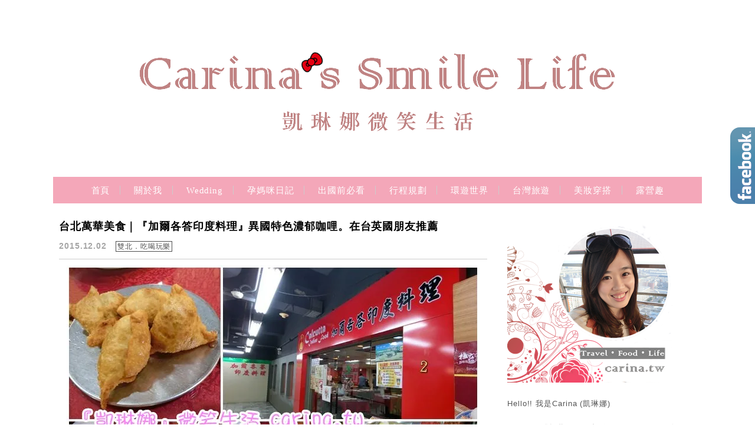

--- FILE ---
content_type: text/html; charset=UTF-8
request_url: https://carina.tw/tag/%E5%8D%B0%E5%BA%A6%E6%96%99%E7%90%86/
body_size: 19092
content:
<!DOCTYPE html>

<!--[if IE 7 | IE 8]>

<html class="ie" lang="zh-TW"
 xmlns:fb="http://ogp.me/ns/fb#">

<![endif]-->

<!--[if !(IE 7) | !(IE 8)  ]><!-->

<html lang="zh-TW"
 xmlns:fb="http://ogp.me/ns/fb#" class="no-js">

<!--<![endif]-->

<head>

	<meta charset="UTF-8">

	<meta name="robots" content="all" />

	<meta name="author" content="『凱琳娜』微笑生活" />

	<meta name="rating" content="general" />

	<meta name="viewport" content="width=device-width, initial-scale=1"/>

	<link rel="profile" href="https://gmpg.org/xfn/11">

	<link rel="alternate" title="RSS 2.0 訂閱最新文章" href="https://carina.tw/feed/" />

	<link rel="pingback" href="https://carina.tw/xmlrpc.php">

	<!--[if lt IE 9]>

	<script src="//html5shiv.googlecode.com/svn/trunk/html5.js"></script>

	<![endif]-->

	<meta name='robots' content='index, follow, max-image-preview:large, max-snippet:-1, max-video-preview:-1' />
	<style>img:is([sizes="auto" i], [sizes^="auto," i]) { contain-intrinsic-size: 3000px 1500px }</style>
	
	<!-- This site is optimized with the Yoast SEO plugin v26.7 - https://yoast.com/wordpress/plugins/seo/ -->
	<title>印度料理 Archives - 『凱琳娜』微笑生活</title>
<link data-rocket-preload as="style" href="https://fonts.googleapis.com/css?family=Lato%3A100%7CLora&#038;display=swap" rel="preload">
<link href="https://fonts.googleapis.com/css?family=Lato%3A100%7CLora&#038;display=swap" media="print" onload="this.media=&#039;all&#039;" rel="stylesheet">
<noscript><link rel="stylesheet" href="https://fonts.googleapis.com/css?family=Lato%3A100%7CLora&#038;display=swap"></noscript>
	<link rel="canonical" href="https://carina.tw/tag/印度料理/" />
	<meta property="og:locale" content="zh_TW" />
	<meta property="og:type" content="article" />
	<meta property="og:title" content="印度料理 Archives - 『凱琳娜』微笑生活" />
	<meta property="og:url" content="https://carina.tw/tag/印度料理/" />
	<meta property="og:site_name" content="『凱琳娜』微笑生活" />
	<meta name="twitter:card" content="summary_large_image" />
	<script type="application/ld+json" class="yoast-schema-graph">{"@context":"https://schema.org","@graph":[{"@type":"CollectionPage","@id":"https://carina.tw/tag/%e5%8d%b0%e5%ba%a6%e6%96%99%e7%90%86/","url":"https://carina.tw/tag/%e5%8d%b0%e5%ba%a6%e6%96%99%e7%90%86/","name":"印度料理 Archives - 『凱琳娜』微笑生活","isPartOf":{"@id":"https://carina.tw/#website"},"breadcrumb":{"@id":"https://carina.tw/tag/%e5%8d%b0%e5%ba%a6%e6%96%99%e7%90%86/#breadcrumb"},"inLanguage":"zh-TW"},{"@type":"BreadcrumbList","@id":"https://carina.tw/tag/%e5%8d%b0%e5%ba%a6%e6%96%99%e7%90%86/#breadcrumb","itemListElement":[{"@type":"ListItem","position":1,"name":"首頁","item":"https://carina.tw/"},{"@type":"ListItem","position":2,"name":"印度料理"}]},{"@type":"WebSite","@id":"https://carina.tw/#website","url":"https://carina.tw/","name":"『凱琳娜』微笑生活","description":"","potentialAction":[{"@type":"SearchAction","target":{"@type":"EntryPoint","urlTemplate":"https://carina.tw/?s={search_term_string}"},"query-input":{"@type":"PropertyValueSpecification","valueRequired":true,"valueName":"search_term_string"}}],"inLanguage":"zh-TW"}]}</script>
	<!-- / Yoast SEO plugin. -->


<link rel='dns-prefetch' href='//s0.wp.com' />
<link rel='dns-prefetch' href='//stats.wp.com' />
<link rel='dns-prefetch' href='//fonts.googleapis.com' />
<link href='https://fonts.gstatic.com' crossorigin rel='preconnect' />
<style id='wp-emoji-styles-inline-css' type='text/css'>

	img.wp-smiley, img.emoji {
		display: inline !important;
		border: none !important;
		box-shadow: none !important;
		height: 1em !important;
		width: 1em !important;
		margin: 0 0.07em !important;
		vertical-align: -0.1em !important;
		background: none !important;
		padding: 0 !important;
	}
</style>
<link rel='stylesheet' id='wp-block-library-css' href='https://carina.tw/wp-includes/css/dist/block-library/style.min.css?ver=6.8.3' type='text/css' media='all' />
<style id='classic-theme-styles-inline-css' type='text/css'>
/*! This file is auto-generated */
.wp-block-button__link{color:#fff;background-color:#32373c;border-radius:9999px;box-shadow:none;text-decoration:none;padding:calc(.667em + 2px) calc(1.333em + 2px);font-size:1.125em}.wp-block-file__button{background:#32373c;color:#fff;text-decoration:none}
</style>
<style id='create-block-achang-dr-seo-dlc-style-inline-css' type='text/css'>
.flex-grow{flex-grow:1}.achang-dr-seo-dlc-lazybag{padding:.4em}.achang-dr-seo-dlc-lazybag ul:not(.list-no-pic){list-style:none;padding-left:0}.achang-dr-seo-dlc-lazybag ul:not(.list-no-pic) li{list-style:none}.achang-dr-seo-dlc-lazybag figure{margin:0!important;overflow:hidden}.achang-dr-seo-dlc-lazybag .lazybag-img span{background-position:50%;background-size:cover;display:block;padding-top:75%}.achang-dr-seo-dlc-lazybag a,.achang-dr-seo-dlc-lazybag a:visited{color:inherit;text-decoration:none}.achang-dr-seo-dlc-lazybag a:hover{filter:brightness(1.02)}.achang-dr-seo-dlc-lazybag .lazy-title{font-size:1.2em;font-weight:700;margin:.2em 0 .6em}.achang-dr-seo-dlc-lazybag p{text-align:justify}.achang-dr-seo-dlc-lazybag .lazybag-content{margin-top:1em}.achang-dr-seo-dlc-lazybag .list-content li,.achang-dr-seo-dlc-lazybag .list-no-content li{align-items:center;display:flex}.achang-dr-seo-dlc-lazybag .list-content li:not(:last-of-type),.achang-dr-seo-dlc-lazybag .list-no-content li:not(:last-of-type){margin:0 0 16px}.achang-dr-seo-dlc-lazybag .list-content li .lazybag-img,.achang-dr-seo-dlc-lazybag .list-no-content li .lazybag-img{border:1px solid #e8e8e8;border-radius:4px;flex-shrink:0;margin:0 32px 0 0!important;max-width:210px!important;width:100%}.achang-dr-seo-dlc-lazybag .list-content li .lazy-title,.achang-dr-seo-dlc-lazybag .list-no-content li .lazy-title{flex-grow:1}.achang-dr-seo-dlc-lazybag .list-content li .lazybag-content:after,.achang-dr-seo-dlc-lazybag .list-no-content li .lazybag-content:after{border-bottom:1px solid #dbdbdb;content:"";display:block;margin:10px 0;width:18%}.achang-dr-seo-dlc-lazybag .list-block{list-style:none}.achang-dr-seo-dlc-lazybag .list-block li{border-radius:24px;box-shadow:0 0 6px 0 hsla(0,0%,45%,.25);padding:20px 26px}.achang-dr-seo-dlc-lazybag .list-block li:not(:last-of-type){margin:0 0 30px}.achang-dr-seo-dlc-lazybag .list-block .lazy-title{font-size:1.2em;margin-bottom:.6em}.achang-dr-seo-dlc-lazybag .list-block .lazybag-readmore{text-align:center}.achang-dr-seo-dlc-lazybag .list-slide{list-style:none}.achang-dr-seo-dlc-lazybag .list-slide li{border:1px solid #dbdbdb;border-radius:10px;position:relative}.achang-dr-seo-dlc-lazybag .list-slide li:not(:last-of-type){margin:0 0 30px}.achang-dr-seo-dlc-lazybag .list-slide li .lazy-title{background:rgba(0,0,0,.6);bottom:0;color:#fff;left:0;margin-bottom:0;padding:14px 16px;position:absolute;right:0;text-align:center}.achang-dr-seo-dlc-lazybag .list-grid,.achang-dr-seo-dlc-lazybag .list-grid-full{display:grid;gap:2.4em 1.8em;grid-template-columns:repeat(3,minmax(0,1fr));list-style:none}.achang-dr-seo-dlc-lazybag .list-grid .lazybag-readmore,.achang-dr-seo-dlc-lazybag .list-grid-full .lazybag-readmore{text-align:center}.achang-dr-seo-dlc-lazybag .list-grid-full{gap:1.4em 1em}.achang-dr-seo-dlc-lazybag .list-grid-full li{border-radius:10px;box-shadow:0 0 6.5px 0 hsla(0,0%,70%,.4);display:flex;flex-direction:column;padding:24px 14px}.achang-dr-seo-dlc-lazybag .list-magazine{list-style:none}.achang-dr-seo-dlc-lazybag .list-magazine li{margin-bottom:2.2em!important;position:relative}.achang-dr-seo-dlc-lazybag .list-magazine .lazybag-img{width:100%}.achang-dr-seo-dlc-lazybag .list-magazine .lazybag-img a{display:inline-block;width:57%}.achang-dr-seo-dlc-lazybag .list-magazine li .block{background-color:#fff;border-radius:10px;box-shadow:0 4px 4px 0 hsla(0,0%,70%,.25);padding:2em;position:absolute;top:50%;transform:translateY(-50%);width:54%}.achang-dr-seo-dlc-lazybag .list-magazine li:nth-of-type(2n) .lazybag-img{text-align:right}.achang-dr-seo-dlc-lazybag .list-magazine li:nth-of-type(odd) .block{right:0}.achang-dr-seo-dlc-lazybag .list-magazine li:nth-of-type(2n) .block{left:0}@media screen and (min-width:768px){.achang-dr-seo-dlc-lazybag .list-magazine .lazy-title-sm{display:none}}@media screen and (max-width:767px){.achang-dr-seo-dlc-lazybag figure{max-height:75vw}.achang-dr-seo-dlc-lazybag figure img{aspect-ratio:auto;height:auto}.achang-dr-seo-dlc-lazybag .list-grid,.achang-dr-seo-dlc-lazybag .list-grid-full{grid-template-columns:repeat(1,minmax(0,1fr))}.achang-dr-seo-dlc-lazybag .list-grid .lazy-title,.achang-dr-seo-dlc-lazybag .list-grid-full .lazy-title{text-align:center}.achang-dr-seo-dlc-lazybag .list-content li,.achang-dr-seo-dlc-lazybag .list-no-content li{display:block}.achang-dr-seo-dlc-lazybag .list-content li .lazybag-img,.achang-dr-seo-dlc-lazybag .list-no-content li .lazybag-img{margin:0!important;max-width:none!important}.achang-dr-seo-dlc-lazybag .list-magazine .lazy-title{display:none}.achang-dr-seo-dlc-lazybag .list-magazine .lazybag-img a{width:100%}.achang-dr-seo-dlc-lazybag .list-magazine li{background-color:#fff;border-radius:10px;box-shadow:0 4px 4px 0 hsla(0,0%,70%,.25);padding:2em 1em}.achang-dr-seo-dlc-lazybag .list-magazine li .block{background:none;box-shadow:none;padding:0;position:relative;transform:none;width:auto}.achang-dr-seo-dlc-lazybag .list-magazine .lazybag-content p{color:#9e9e9e}.achang-dr-seo-dlc-lazybag .list-magazine .lazybag-readmore{text-align:center}}

</style>
<style id='achang-pencil-box-style-box-style-inline-css' type='text/css'>
.apb-highlighter-highlight{background:linear-gradient(to top,var(--apb-highlighter-color,#fff59d) 60%,transparent 60%);padding:2px 4px}.apb-highlighter-highlight,.apb-highlighter-line{border-radius:2px;-webkit-box-decoration-break:clone;box-decoration-break:clone;display:inline}.apb-highlighter-line{background:linear-gradient(transparent 40%,hsla(0,0%,100%,0) 40%,var(--apb-highlighter-color,#ccff90) 50%,transparent 70%);padding:3px 6px}.apb-underline{background:transparent;-webkit-box-decoration-break:clone;box-decoration-break:clone;display:inline;padding-bottom:2px;text-decoration:none}.apb-underline-normal{border-bottom:2px solid var(--apb-underline-color,red);padding-bottom:3px}.apb-underline-wavy{text-decoration-color:var(--apb-underline-color,red);text-decoration-line:underline;-webkit-text-decoration-skip-ink:none;text-decoration-skip-ink:none;text-decoration-style:wavy;text-decoration-thickness:2px;text-underline-offset:3px}.apb-underline-dashed{border-bottom:2px dashed var(--apb-underline-color,red);padding-bottom:3px}.apb-underline-crayon{background:linear-gradient(transparent 40%,hsla(0,0%,100%,0) 40%,var(--apb-underline-color,red) 90%,transparent 95%);border-radius:3px;padding:3px 6px;position:relative}.apb-font-size{display:inline}.apb-style-box{margin:1em 0;position:relative}.apb-style-box .apb-box-title{align-items:center;color:var(--apb-title-color,inherit);display:flex;font-size:var(--apb-title-font-size,1.2em);font-weight:700}.apb-style-box .apb-box-title .apb-title-icon{font-size:1em;margin-right:10px}.apb-style-box .apb-box-title .apb-title-text{flex-grow:1}.apb-style-box .apb-box-content>:first-child{margin-top:0}.apb-style-box .apb-box-content>:last-child{margin-bottom:0}.apb-layout-info{border-color:var(--apb-box-color,#ddd);border-radius:4px;border-style:var(--apb-border-line-style,solid);border-width:var(--apb-border-width,2px)}.apb-layout-info .apb-box-title{background-color:var(--apb-box-color,#ddd);color:var(--apb-title-color,#333);padding:10px 15px}.apb-layout-info .apb-box-content{background-color:#fff;padding:15px}.apb-layout-alert{border:1px solid transparent;border-radius:.375rem;padding:1rem}.apb-layout-alert .apb-box-content,.apb-layout-alert .apb-box-title{background:transparent;padding:0}.apb-layout-alert .apb-box-title{margin-bottom:.5rem}.apb-layout-alert.apb-alert-type-custom{background-color:var(--apb-box-color,#cfe2ff);border-color:var(--apb-border-color,#9ec5fe);border-style:var(--apb-border-line-style,solid);border-width:var(--apb-border-width,1px);color:var(--apb-title-color,#333)}.apb-layout-alert.apb-alert-type-custom .apb-box-title{color:var(--apb-title-color,#333)}.apb-layout-alert.apb-alert-type-info{background-color:#cfe2ff;border-color:#9ec5fe;color:#0a58ca}.apb-layout-alert.apb-alert-type-info .apb-box-title{color:var(--apb-title-color,#0a58ca)}.apb-layout-alert.apb-alert-type-success{background-color:#d1e7dd;border-color:#a3cfbb;color:#146c43}.apb-layout-alert.apb-alert-type-success .apb-box-title{color:var(--apb-title-color,#146c43)}.apb-layout-alert.apb-alert-type-warning{background-color:#fff3cd;border-color:#ffecb5;color:#664d03}.apb-layout-alert.apb-alert-type-warning .apb-box-title{color:var(--apb-title-color,#664d03)}.apb-layout-alert.apb-alert-type-danger{background-color:#f8d7da;border-color:#f1aeb5;color:#842029}.apb-layout-alert.apb-alert-type-danger .apb-box-title{color:var(--apb-title-color,#842029)}.apb-layout-morandi-alert{background-color:var(--apb-box-color,#f7f4eb);border:1px solid var(--apb-box-color,#f7f4eb);border-left:var(--apb-border-width,4px) solid var(--apb-border-color,#d9d2c6);border-radius:.375rem;box-shadow:0 1px 2px 0 rgba(0,0,0,.05);padding:1rem}.apb-layout-morandi-alert .apb-box-title{background:transparent;color:var(--apb-title-color,#2d3748);font-size:var(--apb-title-font-size,1em);font-weight:700;margin-bottom:.25rem;padding:0}.apb-layout-morandi-alert .apb-box-content{background:transparent;color:#4a5568;padding:0}.apb-layout-centered-title{background-color:#fff;border-color:var(--apb-box-color,#ddd);border-radius:4px;border-style:var(--apb-border-line-style,solid);border-width:var(--apb-border-width,2px);margin-top:1.5em;padding:25px 15px 15px;position:relative}.apb-layout-centered-title .apb-box-title{background:var(--apb-title-bg-color,#fff);color:var(--apb-title-color,var(--apb-box-color,#333));left:20px;padding:0 10px;position:absolute;top:-.8em}.apb-layout-centered-title .apb-box-content{background:transparent;padding:0}.wp-block-achang-pencil-box-code-box{border-radius:8px;box-shadow:0 2px 8px rgba(0,0,0,.1);font-family:Consolas,Monaco,Courier New,monospace;margin:1.5em 0;overflow:hidden;position:relative}.wp-block-achang-pencil-box-code-box .apb-code-box-header{align-items:center;border-bottom:1px solid;display:flex;font-size:13px;font-weight:500;justify-content:space-between;padding:12px 16px;position:relative}.wp-block-achang-pencil-box-code-box .apb-code-box-header .apb-code-language{font-family:-apple-system,BlinkMacSystemFont,Segoe UI,Roboto,sans-serif}.wp-block-achang-pencil-box-code-box .apb-code-content-wrapper{background:transparent;display:flex;max-height:500px;overflow:hidden;position:relative}.wp-block-achang-pencil-box-code-box .apb-line-numbers{border-right:1px solid;flex-shrink:0;font-size:14px;line-height:1.5;min-width:50px;overflow-y:auto;padding:16px 8px;text-align:right;-webkit-user-select:none;-moz-user-select:none;user-select:none;-ms-overflow-style:none;position:relative;scrollbar-width:none;z-index:1}.wp-block-achang-pencil-box-code-box .apb-line-numbers::-webkit-scrollbar{display:none}.wp-block-achang-pencil-box-code-box .apb-line-numbers .apb-line-number{display:block;line-height:1.5;white-space:nowrap}.wp-block-achang-pencil-box-code-box .apb-code-box-content{background:transparent;flex:1;font-size:14px;line-height:1.5;margin:0;min-width:0;overflow:auto;padding:16px;position:relative;white-space:pre!important;z-index:0}.wp-block-achang-pencil-box-code-box .apb-code-box-content code{background:transparent;border:none;display:block;font-family:inherit;font-size:inherit;line-height:inherit;margin:0;overflow-wrap:normal!important;padding:0;white-space:pre!important;word-break:normal!important}.wp-block-achang-pencil-box-code-box .apb-code-box-content code .token{display:inline}.wp-block-achang-pencil-box-code-box .apb-copy-button{background:transparent;border:1px solid;border-radius:4px;cursor:pointer;font-family:-apple-system,BlinkMacSystemFont,Segoe UI,Roboto,sans-serif;font-size:12px;padding:6px 12px;transition:all .2s ease}.wp-block-achang-pencil-box-code-box .apb-copy-button:hover{opacity:.8}.wp-block-achang-pencil-box-code-box .apb-copy-button:active{transform:scale(.95)}.wp-block-achang-pencil-box-code-box .apb-copy-button.apb-copy-success{animation:copySuccess .6s ease;background-color:#d4edda!important;border-color:#28a745!important;color:#155724!important}.wp-block-achang-pencil-box-code-box .apb-copy-button.apb-copy-error{animation:copyError .6s ease;background-color:#f8d7da!important;border-color:#dc3545!important;color:#721c24!important}.wp-block-achang-pencil-box-code-box .apb-copy-button-standalone{position:absolute;right:12px;top:12px;z-index:1}.apb-code-style-style-1{background:#f8f9fa;border:1px solid #e9ecef}.apb-code-style-style-1 .apb-code-box-header{background:#fff;border-bottom-color:#dee2e6;color:#495057}.apb-code-style-style-1 .apb-line-numbers{background:#f1f3f4;border-right-color:#dee2e6;color:#6c757d}.apb-code-style-style-1 .apb-code-box-content{background:#fff;color:#212529;text-shadow:none}.apb-code-style-style-1 .apb-code-box-content code[class*=language-]{text-shadow:none}.apb-code-style-style-1 .apb-copy-button{background:hsla(0,0%,100%,.8);border-color:#6c757d;color:#495057}.apb-code-style-style-1 .apb-copy-button:hover{background:#f8f9fa;border-color:#495057}.apb-code-style-style-1 .apb-copy-button.apb-copy-success{background:#d4edda;border-color:#28a745;color:#155724}.apb-code-style-style-1 .apb-copy-button.apb-copy-error{background:#f8d7da;border-color:#dc3545;color:#721c24}.apb-code-style-style-1 code .token.cdata,.apb-code-style-style-1 code .token.comment,.apb-code-style-style-1 code .token.doctype,.apb-code-style-style-1 code .token.prolog{color:#5a6b73}.apb-code-style-style-1 code .token.punctuation{color:#666}.apb-code-style-style-1 code .token.boolean,.apb-code-style-style-1 code .token.constant,.apb-code-style-style-1 code .token.deleted,.apb-code-style-style-1 code .token.number,.apb-code-style-style-1 code .token.property,.apb-code-style-style-1 code .token.symbol,.apb-code-style-style-1 code .token.tag{color:#d73a49}.apb-code-style-style-1 code .token.attr-name,.apb-code-style-style-1 code .token.builtin,.apb-code-style-style-1 code .token.char,.apb-code-style-style-1 code .token.inserted,.apb-code-style-style-1 code .token.selector,.apb-code-style-style-1 code .token.string{color:#22863a}.apb-code-style-style-1 code .token.entity,.apb-code-style-style-1 code .token.operator,.apb-code-style-style-1 code .token.url{color:#6f42c1}.apb-code-style-style-1 code .token.atrule,.apb-code-style-style-1 code .token.attr-value,.apb-code-style-style-1 code .token.keyword{color:#005cc5}.apb-code-style-style-1 code .token.class-name,.apb-code-style-style-1 code .token.function{color:#6f42c1}.apb-code-style-style-1 code .token.important,.apb-code-style-style-1 code .token.regex,.apb-code-style-style-1 code .token.variable{color:#e36209}.apb-code-style-style-2{background:#1e1e1e;border:1px solid #333}.apb-code-style-style-2 .apb-code-box-header{background:#2d2d30;border-bottom-color:#3e3e42;color:#ccc}.apb-code-style-style-2 .apb-line-numbers{background:#252526;border-right-color:#3e3e42;color:#858585}.apb-code-style-style-2 .apb-code-box-content{background:#1e1e1e;color:#f0f0f0}.apb-code-style-style-2 .apb-copy-button{background:rgba(45,45,48,.8);border-color:#6c6c6c;color:#ccc}.apb-code-style-style-2 .apb-copy-button:hover{background:#3e3e42;border-color:#ccc}.apb-code-style-style-2 .apb-copy-button.apb-copy-success{background:#0e5132;border-color:#28a745;color:#d4edda}.apb-code-style-style-2 .apb-copy-button.apb-copy-error{background:#58151c;border-color:#dc3545;color:#f8d7da}.apb-code-style-style-2 code .token.cdata,.apb-code-style-style-2 code .token.comment,.apb-code-style-style-2 code .token.doctype,.apb-code-style-style-2 code .token.prolog{color:#6a9955}.apb-code-style-style-2 code .token.punctuation{color:#d4d4d4}.apb-code-style-style-2 code .token.boolean,.apb-code-style-style-2 code .token.constant,.apb-code-style-style-2 code .token.deleted,.apb-code-style-style-2 code .token.number,.apb-code-style-style-2 code .token.property,.apb-code-style-style-2 code .token.symbol,.apb-code-style-style-2 code .token.tag{color:#b5cea8}.apb-code-style-style-2 code .token.attr-name,.apb-code-style-style-2 code .token.builtin,.apb-code-style-style-2 code .token.char,.apb-code-style-style-2 code .token.inserted,.apb-code-style-style-2 code .token.selector,.apb-code-style-style-2 code .token.string{color:#ce9178}.apb-code-style-style-2 code .token.entity,.apb-code-style-style-2 code .token.operator,.apb-code-style-style-2 code .token.url{color:#d4d4d4}.apb-code-style-style-2 code .token.atrule,.apb-code-style-style-2 code .token.attr-value,.apb-code-style-style-2 code .token.keyword{color:#569cd6}.apb-code-style-style-2 code .token.class-name,.apb-code-style-style-2 code .token.function{color:#dcdcaa}.apb-code-style-style-2 code .token.important,.apb-code-style-style-2 code .token.regex,.apb-code-style-style-2 code .token.variable{color:#ff8c00}@keyframes copySuccess{0%{transform:scale(1)}50%{background-color:#28a745;color:#fff;transform:scale(1.1)}to{transform:scale(1)}}@keyframes copyError{0%{transform:translateX(0)}25%{transform:translateX(-5px)}75%{transform:translateX(5px)}to{transform:translateX(0)}}@media(max-width:768px){.wp-block-achang-pencil-box-code-box .apb-code-box-header{font-size:12px;padding:10px 12px}.wp-block-achang-pencil-box-code-box .apb-line-numbers{font-size:11px;min-width:35px;padding:12px 6px}.wp-block-achang-pencil-box-code-box .apb-code-box-content{font-size:13px;padding:12px}.wp-block-achang-pencil-box-code-box .apb-copy-button{font-size:11px;padding:4px 8px}}@media print{.wp-block-achang-pencil-box-code-box{border:1px solid #000;box-shadow:none}.wp-block-achang-pencil-box-code-box .apb-copy-button{display:none}.wp-block-achang-pencil-box-code-box .apb-code-content-wrapper{max-height:none;overflow:visible}}

</style>
<link rel='stylesheet' id='quads-style-css-css' href='https://carina.tw/wp-content/plugins/quick-adsense-reloaded/includes/gutenberg/dist/blocks.style.build.css?ver=2.0.98.1' type='text/css' media='all' />
<link rel='stylesheet' id='mediaelement-css' href='https://carina.tw/wp-includes/js/mediaelement/mediaelementplayer-legacy.min.css?ver=4.2.17' type='text/css' media='all' />
<link rel='stylesheet' id='wp-mediaelement-css' href='https://carina.tw/wp-includes/js/mediaelement/wp-mediaelement.min.css?ver=6.8.3' type='text/css' media='all' />
<style id='jetpack-sharing-buttons-style-inline-css' type='text/css'>
.jetpack-sharing-buttons__services-list{display:flex;flex-direction:row;flex-wrap:wrap;gap:0;list-style-type:none;margin:5px;padding:0}.jetpack-sharing-buttons__services-list.has-small-icon-size{font-size:12px}.jetpack-sharing-buttons__services-list.has-normal-icon-size{font-size:16px}.jetpack-sharing-buttons__services-list.has-large-icon-size{font-size:24px}.jetpack-sharing-buttons__services-list.has-huge-icon-size{font-size:36px}@media print{.jetpack-sharing-buttons__services-list{display:none!important}}.editor-styles-wrapper .wp-block-jetpack-sharing-buttons{gap:0;padding-inline-start:0}ul.jetpack-sharing-buttons__services-list.has-background{padding:1.25em 2.375em}
</style>
<style id='global-styles-inline-css' type='text/css'>
:root{--wp--preset--aspect-ratio--square: 1;--wp--preset--aspect-ratio--4-3: 4/3;--wp--preset--aspect-ratio--3-4: 3/4;--wp--preset--aspect-ratio--3-2: 3/2;--wp--preset--aspect-ratio--2-3: 2/3;--wp--preset--aspect-ratio--16-9: 16/9;--wp--preset--aspect-ratio--9-16: 9/16;--wp--preset--color--black: #000000;--wp--preset--color--cyan-bluish-gray: #abb8c3;--wp--preset--color--white: #ffffff;--wp--preset--color--pale-pink: #f78da7;--wp--preset--color--vivid-red: #cf2e2e;--wp--preset--color--luminous-vivid-orange: #ff6900;--wp--preset--color--luminous-vivid-amber: #fcb900;--wp--preset--color--light-green-cyan: #7bdcb5;--wp--preset--color--vivid-green-cyan: #00d084;--wp--preset--color--pale-cyan-blue: #8ed1fc;--wp--preset--color--vivid-cyan-blue: #0693e3;--wp--preset--color--vivid-purple: #9b51e0;--wp--preset--gradient--vivid-cyan-blue-to-vivid-purple: linear-gradient(135deg,rgba(6,147,227,1) 0%,rgb(155,81,224) 100%);--wp--preset--gradient--light-green-cyan-to-vivid-green-cyan: linear-gradient(135deg,rgb(122,220,180) 0%,rgb(0,208,130) 100%);--wp--preset--gradient--luminous-vivid-amber-to-luminous-vivid-orange: linear-gradient(135deg,rgba(252,185,0,1) 0%,rgba(255,105,0,1) 100%);--wp--preset--gradient--luminous-vivid-orange-to-vivid-red: linear-gradient(135deg,rgba(255,105,0,1) 0%,rgb(207,46,46) 100%);--wp--preset--gradient--very-light-gray-to-cyan-bluish-gray: linear-gradient(135deg,rgb(238,238,238) 0%,rgb(169,184,195) 100%);--wp--preset--gradient--cool-to-warm-spectrum: linear-gradient(135deg,rgb(74,234,220) 0%,rgb(151,120,209) 20%,rgb(207,42,186) 40%,rgb(238,44,130) 60%,rgb(251,105,98) 80%,rgb(254,248,76) 100%);--wp--preset--gradient--blush-light-purple: linear-gradient(135deg,rgb(255,206,236) 0%,rgb(152,150,240) 100%);--wp--preset--gradient--blush-bordeaux: linear-gradient(135deg,rgb(254,205,165) 0%,rgb(254,45,45) 50%,rgb(107,0,62) 100%);--wp--preset--gradient--luminous-dusk: linear-gradient(135deg,rgb(255,203,112) 0%,rgb(199,81,192) 50%,rgb(65,88,208) 100%);--wp--preset--gradient--pale-ocean: linear-gradient(135deg,rgb(255,245,203) 0%,rgb(182,227,212) 50%,rgb(51,167,181) 100%);--wp--preset--gradient--electric-grass: linear-gradient(135deg,rgb(202,248,128) 0%,rgb(113,206,126) 100%);--wp--preset--gradient--midnight: linear-gradient(135deg,rgb(2,3,129) 0%,rgb(40,116,252) 100%);--wp--preset--font-size--small: 13px;--wp--preset--font-size--medium: 20px;--wp--preset--font-size--large: 36px;--wp--preset--font-size--x-large: 42px;--wp--preset--spacing--20: 0.44rem;--wp--preset--spacing--30: 0.67rem;--wp--preset--spacing--40: 1rem;--wp--preset--spacing--50: 1.5rem;--wp--preset--spacing--60: 2.25rem;--wp--preset--spacing--70: 3.38rem;--wp--preset--spacing--80: 5.06rem;--wp--preset--shadow--natural: 6px 6px 9px rgba(0, 0, 0, 0.2);--wp--preset--shadow--deep: 12px 12px 50px rgba(0, 0, 0, 0.4);--wp--preset--shadow--sharp: 6px 6px 0px rgba(0, 0, 0, 0.2);--wp--preset--shadow--outlined: 6px 6px 0px -3px rgba(255, 255, 255, 1), 6px 6px rgba(0, 0, 0, 1);--wp--preset--shadow--crisp: 6px 6px 0px rgba(0, 0, 0, 1);}:where(.is-layout-flex){gap: 0.5em;}:where(.is-layout-grid){gap: 0.5em;}body .is-layout-flex{display: flex;}.is-layout-flex{flex-wrap: wrap;align-items: center;}.is-layout-flex > :is(*, div){margin: 0;}body .is-layout-grid{display: grid;}.is-layout-grid > :is(*, div){margin: 0;}:where(.wp-block-columns.is-layout-flex){gap: 2em;}:where(.wp-block-columns.is-layout-grid){gap: 2em;}:where(.wp-block-post-template.is-layout-flex){gap: 1.25em;}:where(.wp-block-post-template.is-layout-grid){gap: 1.25em;}.has-black-color{color: var(--wp--preset--color--black) !important;}.has-cyan-bluish-gray-color{color: var(--wp--preset--color--cyan-bluish-gray) !important;}.has-white-color{color: var(--wp--preset--color--white) !important;}.has-pale-pink-color{color: var(--wp--preset--color--pale-pink) !important;}.has-vivid-red-color{color: var(--wp--preset--color--vivid-red) !important;}.has-luminous-vivid-orange-color{color: var(--wp--preset--color--luminous-vivid-orange) !important;}.has-luminous-vivid-amber-color{color: var(--wp--preset--color--luminous-vivid-amber) !important;}.has-light-green-cyan-color{color: var(--wp--preset--color--light-green-cyan) !important;}.has-vivid-green-cyan-color{color: var(--wp--preset--color--vivid-green-cyan) !important;}.has-pale-cyan-blue-color{color: var(--wp--preset--color--pale-cyan-blue) !important;}.has-vivid-cyan-blue-color{color: var(--wp--preset--color--vivid-cyan-blue) !important;}.has-vivid-purple-color{color: var(--wp--preset--color--vivid-purple) !important;}.has-black-background-color{background-color: var(--wp--preset--color--black) !important;}.has-cyan-bluish-gray-background-color{background-color: var(--wp--preset--color--cyan-bluish-gray) !important;}.has-white-background-color{background-color: var(--wp--preset--color--white) !important;}.has-pale-pink-background-color{background-color: var(--wp--preset--color--pale-pink) !important;}.has-vivid-red-background-color{background-color: var(--wp--preset--color--vivid-red) !important;}.has-luminous-vivid-orange-background-color{background-color: var(--wp--preset--color--luminous-vivid-orange) !important;}.has-luminous-vivid-amber-background-color{background-color: var(--wp--preset--color--luminous-vivid-amber) !important;}.has-light-green-cyan-background-color{background-color: var(--wp--preset--color--light-green-cyan) !important;}.has-vivid-green-cyan-background-color{background-color: var(--wp--preset--color--vivid-green-cyan) !important;}.has-pale-cyan-blue-background-color{background-color: var(--wp--preset--color--pale-cyan-blue) !important;}.has-vivid-cyan-blue-background-color{background-color: var(--wp--preset--color--vivid-cyan-blue) !important;}.has-vivid-purple-background-color{background-color: var(--wp--preset--color--vivid-purple) !important;}.has-black-border-color{border-color: var(--wp--preset--color--black) !important;}.has-cyan-bluish-gray-border-color{border-color: var(--wp--preset--color--cyan-bluish-gray) !important;}.has-white-border-color{border-color: var(--wp--preset--color--white) !important;}.has-pale-pink-border-color{border-color: var(--wp--preset--color--pale-pink) !important;}.has-vivid-red-border-color{border-color: var(--wp--preset--color--vivid-red) !important;}.has-luminous-vivid-orange-border-color{border-color: var(--wp--preset--color--luminous-vivid-orange) !important;}.has-luminous-vivid-amber-border-color{border-color: var(--wp--preset--color--luminous-vivid-amber) !important;}.has-light-green-cyan-border-color{border-color: var(--wp--preset--color--light-green-cyan) !important;}.has-vivid-green-cyan-border-color{border-color: var(--wp--preset--color--vivid-green-cyan) !important;}.has-pale-cyan-blue-border-color{border-color: var(--wp--preset--color--pale-cyan-blue) !important;}.has-vivid-cyan-blue-border-color{border-color: var(--wp--preset--color--vivid-cyan-blue) !important;}.has-vivid-purple-border-color{border-color: var(--wp--preset--color--vivid-purple) !important;}.has-vivid-cyan-blue-to-vivid-purple-gradient-background{background: var(--wp--preset--gradient--vivid-cyan-blue-to-vivid-purple) !important;}.has-light-green-cyan-to-vivid-green-cyan-gradient-background{background: var(--wp--preset--gradient--light-green-cyan-to-vivid-green-cyan) !important;}.has-luminous-vivid-amber-to-luminous-vivid-orange-gradient-background{background: var(--wp--preset--gradient--luminous-vivid-amber-to-luminous-vivid-orange) !important;}.has-luminous-vivid-orange-to-vivid-red-gradient-background{background: var(--wp--preset--gradient--luminous-vivid-orange-to-vivid-red) !important;}.has-very-light-gray-to-cyan-bluish-gray-gradient-background{background: var(--wp--preset--gradient--very-light-gray-to-cyan-bluish-gray) !important;}.has-cool-to-warm-spectrum-gradient-background{background: var(--wp--preset--gradient--cool-to-warm-spectrum) !important;}.has-blush-light-purple-gradient-background{background: var(--wp--preset--gradient--blush-light-purple) !important;}.has-blush-bordeaux-gradient-background{background: var(--wp--preset--gradient--blush-bordeaux) !important;}.has-luminous-dusk-gradient-background{background: var(--wp--preset--gradient--luminous-dusk) !important;}.has-pale-ocean-gradient-background{background: var(--wp--preset--gradient--pale-ocean) !important;}.has-electric-grass-gradient-background{background: var(--wp--preset--gradient--electric-grass) !important;}.has-midnight-gradient-background{background: var(--wp--preset--gradient--midnight) !important;}.has-small-font-size{font-size: var(--wp--preset--font-size--small) !important;}.has-medium-font-size{font-size: var(--wp--preset--font-size--medium) !important;}.has-large-font-size{font-size: var(--wp--preset--font-size--large) !important;}.has-x-large-font-size{font-size: var(--wp--preset--font-size--x-large) !important;}
:where(.wp-block-post-template.is-layout-flex){gap: 1.25em;}:where(.wp-block-post-template.is-layout-grid){gap: 1.25em;}
:where(.wp-block-columns.is-layout-flex){gap: 2em;}:where(.wp-block-columns.is-layout-grid){gap: 2em;}
:root :where(.wp-block-pullquote){font-size: 1.5em;line-height: 1.6;}
</style>
<link rel='stylesheet' id='achang-pencil-box-css' href='https://carina.tw/wp-content/plugins/achang-pencil-box/public/css/achang-pencil-box-public.css?ver=1.9.3.1762420412.1.2.14.2' type='text/css' media='all' />
<link rel='stylesheet' id='atd-public-style-css' href='https://carina.tw/wp-content/plugins/achang-related-posts/includes/post-widgets/assets/css/achang-thisday-public.css?ver=1.1.7' type='text/css' media='all' />
<link rel='stylesheet' id='achang_pt-frontend-css-css' href='https://carina.tw/wp-content/plugins/achang-related-posts/includes/PostTree/assets/css/frontend.css?ver=1768287560' type='text/css' media='all' />
<link rel='stylesheet' id='achang_pt-category-tree-css-css' href='https://carina.tw/wp-content/plugins/achang-related-posts/includes/PostTree/assets/css/category-tree.css?ver=1768287560' type='text/css' media='all' />
<link rel='stylesheet' id='achang_pt-shortcode-css-css' href='https://carina.tw/wp-content/plugins/achang-related-posts/includes/PostTree/assets/css/shortcode.css?ver=1768287560' type='text/css' media='all' />
<noscript>
</noscript><link rel='stylesheet' id='achang-icon-css' href='https://carina.tw/wp-content/themes/achang-quill/img/icon-font/style.css?ver=6.8.3' type='text/css' media='all' />
<link rel='stylesheet' id='achang-style-css' href='https://carina.tw/wp-content/themes/achang-quill/css/style.min.css?ver=1.2.14.2' type='text/css' media='all' />
<link rel='stylesheet' id='fa-icon-css' href='https://carina.tw/wp-content/themes/achang-quill/fafaicon/css/all.min.css?ver=6.8.3' type='text/css' media='all' />
<link rel='stylesheet' id='achang_theme-style-rwd-css' href='https://carina.tw/wp-content/themes/achang-quill/css/style.rwd.min.css?ver=1.2.14.2' type='text/css' media='all' />
<link rel='stylesheet' id='likr-init-css' href='https://carina.tw/wp-content/plugins/achang-likr/assets/minify/stylesheet.min.css?ver=2.3.8' type='text/css' media='all' />
<link rel='stylesheet' id='achang-jvc-init-css' href='https://carina.tw/wp-content/plugins/achangJetPackVirtualCounter/assets/minify/stylesheet.min.css?ver=2.8.3' type='text/css' media='all' />
<link rel='stylesheet' id='dtree.css-css' href='https://carina.tw/wp-content/plugins/wp-dtree-30/wp-dtree.min.css?ver=4.4.5' type='text/css' media='all' />
<style id='quads-styles-inline-css' type='text/css'>

    .quads-location ins.adsbygoogle {
        background: transparent !important;
    }.quads-location .quads_rotator_img{ opacity:1 !important;}
    .quads.quads_ad_container { display: grid; grid-template-columns: auto; grid-gap: 10px; padding: 10px; }
    .grid_image{animation: fadeIn 0.5s;-webkit-animation: fadeIn 0.5s;-moz-animation: fadeIn 0.5s;
        -o-animation: fadeIn 0.5s;-ms-animation: fadeIn 0.5s;}
    .quads-ad-label { font-size: 12px; text-align: center; color: #333;}
    .quads_click_impression { display: none;} .quads-location, .quads-ads-space{max-width:100%;} @media only screen and (max-width: 480px) { .quads-ads-space, .penci-builder-element .quads-ads-space{max-width:340px;}}
</style>
<script type="text/javascript" src="https://carina.tw/wp-includes/js/jquery/jquery.min.js?ver=3.7.1" id="jquery-core-js"></script>
<script type="text/javascript" src="https://carina.tw/wp-includes/js/jquery/jquery-migrate.min.js?ver=3.4.1" id="jquery-migrate-js"></script>
<script type="text/javascript" id="wk-tag-manager-script-js-after">
/* <![CDATA[ */
function shouldTrack(){
var trackLoggedIn = true;
var loggedIn = false;
if(!loggedIn){
return true;
} else if( trackLoggedIn ) {
return true;
}
return false;
}
function hasWKGoogleAnalyticsCookie() {
return (new RegExp('wp_wk_ga_untrack_' + document.location.hostname)).test(document.cookie);
}
if (!hasWKGoogleAnalyticsCookie() && shouldTrack()) {
//Google Tag Manager
(function (w, d, s, l, i) {
w[l] = w[l] || [];
w[l].push({
'gtm.start':
new Date().getTime(), event: 'gtm.js'
});
var f = d.getElementsByTagName(s)[0],
j = d.createElement(s), dl = l != 'dataLayer' ? '&l=' + l : '';
j.async = true;
j.src =
'https://www.googletagmanager.com/gtm.js?id=' + i + dl;
f.parentNode.insertBefore(j, f);
})(window, document, 'script', 'dataLayer', 'GTM-TR2BLPC');
}
/* ]]> */
</script>
<script type="text/javascript" src="https://carina.tw/wp-content/themes/achang-quill/js/rwd-menu.min.js?ver=1.2.14.2" id="achang_rwd-menu-js"></script>
<script type="text/javascript" src="https://carina.tw/wp-content/themes/achang-quill/inc/js/achang.custom.js?ver=1.0" id="achang-custom-js"></script>
<script type="text/javascript" id="likr-init-js-extra">
/* <![CDATA[ */
var likr_init_params = {"web_id":"carinahan2816","category_id":"20190825000019"};
/* ]]> */
</script>
<script type="text/javascript" src="https://carina.tw/wp-content/plugins/achang-likr/assets/minify/init.min.js?ver=2.3.8" id="likr-init-js"></script>
<script type="text/javascript" id="achang-jvc-init-js-extra">
/* <![CDATA[ */
var jvc_init_params = {"ajaxurl":"https:\/\/carina.tw\/wp-admin\/admin-ajax.php?action=achang_jvc","widget_id":"achang_jetpack_virtual_counter-2","count_text":"\u7d71\u8a08\u4e2d...","security":"2a92edb53e"};
/* ]]> */
</script>
<script type="text/javascript" src="https://carina.tw/wp-content/plugins/achangJetPackVirtualCounter/assets/minify/init.min.js?ver=2.8.3" id="achang-jvc-init-js"></script>
<script type="text/javascript" id="dtree-js-extra">
/* <![CDATA[ */
var WPdTreeSettings = {"animate":"1","duration":"250","imgurl":"https:\/\/carina.tw\/wp-content\/plugins\/wp-dtree-30\/"};
/* ]]> */
</script>
<script type="text/javascript" src="https://carina.tw/wp-content/plugins/wp-dtree-30/wp-dtree.min.js?ver=4.4.5" id="dtree-js"></script>
<link rel="https://api.w.org/" href="https://carina.tw/wp-json/" /><link rel="alternate" title="JSON" type="application/json" href="https://carina.tw/wp-json/wp/v2/tags/298" /><meta name="generator" content="WordPress 6.8.3" />
<meta property="fb:app_id" content="855071801275277"/>	<style>img#wpstats{display:none}</style>
		<script type="text/javascript">
document.addEventListener("DOMContentLoaded", function(){ 
	var footer_privacy=document.createElement('div');
footer_privacy.setAttribute("style", "text-align: center; padding: 5px");
footer_privacy.innerHTML = '<a href="https://carina.tw/aboutme/" style="color:#a1a1a1;" target="_blank">關於我們</a> | <a href="/privacy.html" style="color:#a1a1a1;" target="_blank">隱私權政策</a>';document.body.appendChild(footer_privacy);
});
</script><script>document.cookie = 'quads_browser_width='+screen.width;</script><style>
#header { background-color: #fff; }
#achang-menu, #footer { background-color: #F4A7B9; }
#access ul ul { background: #F4A7B9; }
#access ul ul li { border-color: #F4A7B9; }
#access ul ul:before { border-color: transparent transparent #F4A7B9 transparent; }
#access ul li:after { color: #F4A7B9; }
</style>
<script async type="text/javascript" charset="utf-8" src="//a.breaktime.com.tw/js/au.js?spj=LL7EB18"></script>

<link rel="Shortcut Icon" href="https://carina.tw/wp-content/uploads/20180110190013_84.png" /><script>jQuery($ => {
        $("#achang-menu").on("click",e=>{
            if($(e.target).hasClass("search-icon")){
                $("#primary-search").show();
                $("#search-cover").show();
                $("#achang-menu .textfield").focus();
            }else{
                if( 0 === $(e.target).parents("#primary-search").length){
                    $("#primary-search").hide();
                    $("#search-cover").hide();
                }
            }
        })
    })</script><link rel="preload" as="image" href="https://i2.wp.com/carina.tw/wp-content/uploads/2015-12-02-100332-31.jpg?quality=90&ssl=1" /><link rel="preconnect" href="//connect.facebook.net/zh_TW/sdk.js" /><link rel="icon" href="https://carina.tw/wp-content/uploads/20180802175733_43-32x32.png" sizes="32x32" />
<link rel="icon" href="https://carina.tw/wp-content/uploads/20180802175733_43-192x192.png" sizes="192x192" />
<link rel="apple-touch-icon" href="https://carina.tw/wp-content/uploads/20180802175733_43-180x180.png" />
<meta name="msapplication-TileImage" content="https://carina.tw/wp-content/uploads/20180802175733_43-270x270.png" />
		<style type="text/css" id="wp-custom-css">
			#header .no-logo,#header {
    background-color: #fff;
}

 #achang-menu, #primary-search, #footer, #access ul ul, .readmore-link a,#footer,.pagination .current, .pagination a:hover {
    background-color: #F4A7B9;
}

#achang_menu_wrap>li>ul:before {
    border-color: transparent transparent #F4A7B9 transparent;
}
#header .no-logo a{
    color:#F4A7B9;
}
#access {
    margin: 0 ; 
}
#access a {
    padding: 5px 15px 25px;
}

#access ul li:after{
    content: ".";
    border-right: 1px solid #CCC;
    display: inline-block;
    float: right;
    position: relative;
    top: 15px;
    left: -3px;
    color: #F4A7B9;
}

svg.search-icon.icon {
    display: none;
}


.pagination .current, .pagination a:hover { border: 1px solid transparent; }

@media screen and (max-width: 1112px){
    #access a {
    padding: 5px 5px 25px;
    }
    
}
@media screen and (max-width: 875px){
    svg.search-icon.icon {
       display: inherit;
    }
    #access {
        margin: 0 24px; 
    }
    
    #primary-search {
        background-color: transparent;
    }
}
/*以下為原有的*/		</style>
		
<link rel="preload" as="image" href="https://i2.wp.com/carina.tw/wp-content/uploads/2015-12-02-100332-31.jpg?quality=90&ssl=1&w=320" media="(max-resolution:320wdpi)"><link rel="preload" as="image" href="https://i2.wp.com/carina.tw/wp-content/uploads/2015-12-02-100332-31.jpg?quality=90&ssl=1&w=375" media="(max-resolution:375wdpi)"><link rel="preload" as="image" href="https://i2.wp.com/carina.tw/wp-content/uploads/2015-12-02-100332-31.jpg?quality=90&ssl=1&w=414" media="(max-resolution:414wdpi)"><link rel="preload" as="image" href="https://i0.wp.com/carina.tw/wp-content/uploads/2015-12-02-100332-31.jpg?quality=90&ssl=1&w=428" media="(max-resolution:428wdpi)"><link rel="preload" as="image" href="https://i2.wp.com/carina.tw/wp-content/uploads/2015-12-02-100332-31.jpg?quality=90&ssl=1&w=768" media="(max-resolution:768wdpi)"><link rel="preload" as="image" href="https://i0.wp.com/carina.tw/wp-content/uploads/2015-12-02-100332-31.jpg?quality=90&ssl=1" media="(max-resolution:1500wdpi)"><meta name="generator" content="WP Rocket 3.20.0.3" data-wpr-features="wpr_desktop" /></head>


<body class="archive tag tag-298 wp-theme-achang-quill">



	<header data-rocket-location-hash="639a8427519e153a208a5bba533a62d8" id="header">

		<h1 class="has-logo"><a id="logo" href="https://carina.tw" title="『凱琳娜』微笑生活" class="logo" ><img src="https://carina.tw/wp-content/uploads/20180802181016_87.png" alt="『凱琳娜』微笑生活"></a></h1>
	</header>

	<div data-rocket-location-hash="d6922d8eb9b848d03d611028ccfb2dda" class="sticky-menu">

		<div data-rocket-location-hash="829ba891455630f7ace2907afb127fba" id="rwd-header"><a id="rwd-logo" href="https://carina.tw" title="『凱琳娜』微笑生活">『凱琳娜』微笑生活</a></div>

		<div data-rocket-location-hash="3ba173b5adf01a4b50b1415e523adcd8" id="achang-menu">

			<nav id="access" role="navigation">

				<header><h3 class="assistive-text">Main Menu</h3></header>

				<svg viewBox="0 0 18 18" preserveAspectRatio="xMidYMid meet" focusable="false" class="search-icon icon"><path d="M 10,10 16.5,16.5 M 11,6 A 5,5 0 0 1 6,11 5,5 0 0 1 1,6 5,5 0 0 1 6,1 5,5 0 0 1 11,6 Z" class="search-icon icon" style="fill:none;stroke:#FFF;stroke-width:2px;stroke-linecap:round;stroke-miterlimit:10"></path></svg><div id="primary-search"><form role="search" method="get" id="searchform" action="https://carina.tw/" >

    <div class="search-box">

		<input type="text" class="textfield"  placeholder="搜尋文章..."  value="" name="s" id="s" />

		<button type="submit" aria-label="搜尋">

			<i class="fas fa-search"></i>

		</button>

    </div>

    </form></div><div id="search-cover"></div><ul id="achang_menu_wrap" class="menu rwd-menu"><li id="menu-item-8075" class="menu-item menu-item-type-custom menu-item-object-custom menu-item-home menu-item-8075"><a href="https://carina.tw/">首頁</a></li>
<li id="menu-item-10932" class="menu-item menu-item-type-post_type menu-item-object-page menu-item-10932"><a href="https://carina.tw/aboutme/">關於我</a></li>
<li id="menu-item-5784" class="menu-item menu-item-type-taxonomy menu-item-object-category menu-item-5784"><a href="https://carina.tw/category/wedding/">Wedding</a></li>
<li id="menu-item-16900" class="menu-item menu-item-type-taxonomy menu-item-object-category menu-item-16900"><a href="https://carina.tw/category/mommytobe/">孕媽咪日記</a></li>
<li id="menu-item-11475" class="menu-item menu-item-type-taxonomy menu-item-object-category menu-item-has-children menu-item-11475"><a href="https://carina.tw/category/travel-guide/">出國前必看</a>
<ul class="sub-menu">
	<li id="menu-item-11579" class="menu-item menu-item-type-custom menu-item-object-custom menu-item-11579"><a target="_blank" href="https://www.agoda.com/zh-tw/?cid=1784934">優惠的訂房網站</a></li>
	<li id="menu-item-11588" class="menu-item menu-item-type-custom menu-item-object-custom menu-item-11588"><a target="_blank" href="https://www.kkday.com/zh-tw/?cid=5185">KKday優惠行程&#038;票卷</a></li>
	<li id="menu-item-11476" class="menu-item menu-item-type-post_type menu-item-object-post menu-item-11476"><a target="_blank" href="https://carina.tw/credit-card/">2019現金回饋信用卡推薦</a></li>
	<li id="menu-item-11477" class="menu-item menu-item-type-post_type menu-item-object-post menu-item-11477"><a target="_blank" href="https://carina.tw/oka-mapcode/">日本沖繩租車導航必備MAPCODE</a></li>
	<li id="menu-item-11479" class="menu-item menu-item-type-post_type menu-item-object-post menu-item-11479"><a href="https://carina.tw/global-wifi/">『GLOBAL WiFi』海外WiFi機租借</a></li>
</ul>
</li>
<li id="menu-item-867" class="menu-item menu-item-type-taxonomy menu-item-object-category menu-item-has-children menu-item-867"><a href="https://carina.tw/category/schedule/">行程規劃</a>
<ul class="sub-menu">
	<li id="menu-item-11889" class="menu-item menu-item-type-taxonomy menu-item-object-category menu-item-11889"><a href="https://carina.tw/category/schedule/north-vietnam/">北越</a></li>
	<li id="menu-item-6275" class="menu-item menu-item-type-taxonomy menu-item-object-category menu-item-6275"><a href="https://carina.tw/category/schedule/iceland-schedule/">冰島</a></li>
	<li id="menu-item-4433" class="menu-item menu-item-type-taxonomy menu-item-object-category menu-item-4433"><a href="https://carina.tw/category/schedule/western-usa-schedule/">美國西部</a></li>
	<li id="menu-item-869" class="menu-item menu-item-type-taxonomy menu-item-object-category menu-item-869"><a href="https://carina.tw/category/schedule/okinawa-schedule/">日本沖繩</a></li>
</ul>
</li>
<li id="menu-item-861" class="menu-item menu-item-type-taxonomy menu-item-object-category menu-item-has-children menu-item-861"><a href="https://carina.tw/category/foreign-travel/">環遊世界</a>
<ul class="sub-menu">
	<li id="menu-item-6277" class="menu-item menu-item-type-taxonomy menu-item-object-category menu-item-6277"><a href="https://carina.tw/category/foreign-travel/iceland/">冰島</a></li>
	<li id="menu-item-9995" class="menu-item menu-item-type-taxonomy menu-item-object-category menu-item-9995"><a href="https://carina.tw/category/foreign-travel/sweden/">瑞典</a></li>
	<li id="menu-item-9740" class="menu-item menu-item-type-taxonomy menu-item-object-category menu-item-9740"><a href="https://carina.tw/category/foreign-travel/macau/">澳門</a></li>
	<li id="menu-item-9451" class="menu-item menu-item-type-taxonomy menu-item-object-category menu-item-9451"><a href="https://carina.tw/category/foreign-travel/vietnam/">越南</a></li>
	<li id="menu-item-12441" class="menu-item menu-item-type-taxonomy menu-item-object-category menu-item-12441"><a href="https://carina.tw/category/foreign-travel/thailand/">泰國</a></li>
	<li id="menu-item-6276" class="menu-item menu-item-type-taxonomy menu-item-object-category menu-item-6276"><a href="https://carina.tw/category/foreign-travel/spain/">西班牙</a></li>
	<li id="menu-item-4432" class="menu-item menu-item-type-taxonomy menu-item-object-category menu-item-4432"><a href="https://carina.tw/category/foreign-travel/western-usa/">美國西部</a></li>
	<li id="menu-item-12579" class="menu-item menu-item-type-taxonomy menu-item-object-category menu-item-12579"><a href="https://carina.tw/category/foreign-travel/paris/">法國巴黎</a></li>
	<li id="menu-item-10361" class="menu-item menu-item-type-taxonomy menu-item-object-category menu-item-10361"><a href="https://carina.tw/category/foreign-travel/hokuriku/">日本北陸</a></li>
	<li id="menu-item-5280" class="menu-item menu-item-type-taxonomy menu-item-object-category menu-item-5280"><a href="https://carina.tw/category/foreign-travel/tokyo/">日本東京</a></li>
	<li id="menu-item-862" class="menu-item menu-item-type-taxonomy menu-item-object-category menu-item-862"><a href="https://carina.tw/category/foreign-travel/okinawa-japan/">日本沖繩</a></li>
	<li id="menu-item-8171" class="menu-item menu-item-type-taxonomy menu-item-object-category menu-item-8171"><a href="https://carina.tw/category/foreign-travel/osaka/">日本大阪</a></li>
	<li id="menu-item-8174" class="menu-item menu-item-type-taxonomy menu-item-object-category menu-item-8174"><a href="https://carina.tw/category/foreign-travel/kyoto/">日本京都</a></li>
	<li id="menu-item-10931" class="menu-item menu-item-type-taxonomy menu-item-object-category menu-item-10931"><a href="https://carina.tw/category/foreign-travel/busan/">韓國釜山</a></li>
</ul>
</li>
<li id="menu-item-873" class="menu-item menu-item-type-taxonomy menu-item-object-category menu-item-has-children menu-item-873"><a href="https://carina.tw/category/taiwan/">台灣旅遊</a>
<ul class="sub-menu">
	<li id="menu-item-16909" class="menu-item menu-item-type-taxonomy menu-item-object-category menu-item-16909"><a href="https://carina.tw/category/taiwan/yilan/">宜蘭．吃喝玩樂</a></li>
	<li id="menu-item-5281" class="menu-item menu-item-type-taxonomy menu-item-object-category menu-item-5281"><a href="https://carina.tw/category/taiwan/taipei/">雙北．吃喝玩樂</a></li>
	<li id="menu-item-12055" class="menu-item menu-item-type-taxonomy menu-item-object-category menu-item-12055"><a href="https://carina.tw/category/taiwan/taoyuan/">桃園．吃喝玩樂</a></li>
	<li id="menu-item-16901" class="menu-item menu-item-type-taxonomy menu-item-object-category menu-item-16901"><a href="https://carina.tw/category/taiwan/miaoli/">苗栗．吃喝玩樂</a></li>
	<li id="menu-item-874" class="menu-item menu-item-type-taxonomy menu-item-object-category menu-item-874"><a href="https://carina.tw/category/taiwan/taichung/">台中．吃喝玩樂</a></li>
	<li id="menu-item-12054" class="menu-item menu-item-type-taxonomy menu-item-object-category menu-item-12054"><a href="https://carina.tw/category/taiwan/changhua/">彰化．吃喝玩樂</a></li>
	<li id="menu-item-875" class="menu-item menu-item-type-taxonomy menu-item-object-category menu-item-875"><a href="https://carina.tw/category/taiwan/nantou/">南投．吃喝玩樂</a></li>
	<li id="menu-item-11097" class="menu-item menu-item-type-taxonomy menu-item-object-category menu-item-11097"><a href="https://carina.tw/category/taiwan/yunlin/">雲林．吃喝玩樂</a></li>
	<li id="menu-item-876" class="menu-item menu-item-type-taxonomy menu-item-object-category menu-item-876"><a href="https://carina.tw/category/taiwan/chiayi/">嘉義．吃喝玩樂</a></li>
	<li id="menu-item-2440" class="menu-item menu-item-type-taxonomy menu-item-object-category menu-item-2440"><a href="https://carina.tw/category/taiwan/tainan/">台南．吃喝玩樂</a></li>
	<li id="menu-item-877" class="menu-item menu-item-type-taxonomy menu-item-object-category menu-item-877"><a href="https://carina.tw/category/taiwan/kaohsiung/">高雄．吃喝玩樂</a></li>
	<li id="menu-item-878" class="menu-item menu-item-type-taxonomy menu-item-object-category menu-item-878"><a href="https://carina.tw/category/taiwan/pingtung/">屏東．吃喝玩樂</a></li>
	<li id="menu-item-16908" class="menu-item menu-item-type-taxonomy menu-item-object-category menu-item-16908"><a href="https://carina.tw/category/taiwan/hualien/">花蓮．吃喝玩樂</a></li>
	<li id="menu-item-8463" class="menu-item menu-item-type-taxonomy menu-item-object-category menu-item-8463"><a href="https://carina.tw/category/taiwan/taitung/">台東．吃喝玩樂</a></li>
</ul>
</li>
<li id="menu-item-17851" class="menu-item menu-item-type-taxonomy menu-item-object-category menu-item-17851"><a href="https://carina.tw/category/beauty/">美妝穿搭</a></li>
<li id="menu-item-16902" class="menu-item menu-item-type-taxonomy menu-item-object-category menu-item-16902"><a href="https://carina.tw/category/taiwan/camping/">露營趣</a></li>
</ul>
			</nav>

		</div>

	</div>

		
	<div data-rocket-location-hash="c7e6538d524e0ba87baafef4e5a95eb2" id="content">
<div data-rocket-location-hash="a937ebe545bc1c9ee393babe9bb67e3b" id="main" role="main">


	<section data-rocket-location-hash="51f890559cd7616c4d8fbfb3be6551a3" id="page-archive" class="page-main">

		<header>

			<h1 class="assistive-text">

				
					  印度料理
				
			</h1>

		</header>

		<div class="loop-blog-post">

		<article id="post-2165" role="article" class="blog-post">

	<header>

		<h1><a href="https://carina.tw/indian-food/" title="閱讀：台北萬華美食｜『加爾各答印度料理』異國特色濃郁咖哩。在台英國朋友推薦" rel="bookmark">台北萬華美食｜『加爾各答印度料理』異國特色濃郁咖哩。在台英國朋友推薦</a></h1>

		<div class="post-meta">

			<time datetime="2015-12-02T11:27:22+08:00" data-updated="true" >

				<span class="post-date">2015.12.02</span>

			</time>

			<div class="cat">

				<a href="https://carina.tw/category/taiwan/taipei/" rel="category tag">雙北．吃喝玩樂</a>
			</div>

			
		</div>

	</header>

	<div class="desc">

		<figure>

			<a href="https://carina.tw/indian-food/" title="閱讀：台北萬華美食｜『加爾各答印度料理』異國特色濃郁咖哩。在台英國朋友推薦" rel="bookmark"><img src="https://carina.tw/wp-content/uploads/2015-12-02-100332-31.jpg" srcset="https://i2.wp.com/carina.tw/wp-content/uploads/2015-12-02-100332-31.jpg?quality=90&ssl=1&w=320 320w,https://i2.wp.com/carina.tw/wp-content/uploads/2015-12-02-100332-31.jpg?quality=90&ssl=1&w=375 375w,https://i2.wp.com/carina.tw/wp-content/uploads/2015-12-02-100332-31.jpg?quality=90&ssl=1&w=414 414w,https://i0.wp.com/carina.tw/wp-content/uploads/2015-12-02-100332-31.jpg?quality=90&ssl=1&w=428 428w,https://i2.wp.com/carina.tw/wp-content/uploads/2015-12-02-100332-31.jpg?quality=90&ssl=1&w=768 768w,https://i0.wp.com/carina.tw/wp-content/uploads/2015-12-02-100332-31.jpg?quality=90&ssl=1 1500w" width="700" height="525" alt="台北萬華美食｜『加爾各答印度料理』異國特色濃郁咖哩。在台英國朋友推薦" title="台北萬華美食｜『加爾各答印度料理』異國特色濃郁咖哩。在台英國朋友推薦" /></a>

		</figure>

		<div class="inner-desc">

			隱身於台北西門町萬年大樓B1的特色印度料理 原本舊店用餐區域較小，搬到這邊後就算是用餐時間還有零星空位唷！ &nbsp; 搭手扶梯到B1左轉沿著路走就會看到【加爾各答印度料理】的招牌囉！ 門口大紅色的招牌想忽略也很難吧哈哈 &nbsp; 餐廳玻璃窗上貼滿了之前媒體的報導 但娜娜這次嘗試了其他特色餐點 坦都烤雞腿就留給下次囉哈哈!!! &nbsp; 平日還有提供商業套餐，價格很優惠（重點是份量超足夠...
		</div>

		<div class="readmore-link">

			<a href="https://carina.tw/indian-food/" title="閱讀：台北萬華美食｜『加爾各答印度料理』異國特色濃郁咖哩。在台英國朋友推薦" rel="bookmark">READ MORE</a>

		</div>

	</div>

</article>

<div data-rocket-location-hash="1d96bbee2da9aabb6bb7856150d8692f" class="fix"></div>
		</div>

	</section>


</div>

<aside id="sidebar">


	<section class="widget author_avatar">

		<h3 class="assistive-text">About</h3>

		<div class="userinfo">

			
				<a href="https://carina.tw/aboutme/" title="♥嗨嗨!!我是凱琳娜♥"><img src="https://carina.tw/wp-content/uploads/20171206215255_68.png" width="280" height="280" title="關於♥嗨嗨!!我是凱琳娜♥" alt="♥嗨嗨!!我是凱琳娜♥" /></a>

			
			<div class="desc">

				<p>Hello!! 我是Carina (凱琳娜)</p>
<p>歡迎來到<strong>『凱琳娜微笑生活』</strong>，部落格以分享<strong>旅遊</strong>、<strong>美食</strong>和<strong>生活</strong>為主。想要用照片和文字跟大家分享我所遇到的一切美好事物，帶著大家一起看看我眼中的小世界♥♥</p>
<p>✉ 合作邀約：<a href="/cdn-cgi/l/email-protection" class="__cf_email__" data-cfemail="157674677c7b747d747b272d2423557278747c793b767a78">[email&#160;protected]</a></p>

			</div>

		</div>

	</section>


<section id="search-2" class="widget widget_search"><form role="search" method="get" id="searchform" action="https://carina.tw/" >

    <div class="search-box">

		<input type="text" class="textfield"  placeholder="搜尋文章..."  value="" name="s" id="s" />

		<button type="submit" aria-label="搜尋">

			<i class="fas fa-search"></i>

		</button>

    </div>

    </form></section><section id="text-3" class="widget widget_text">			<div class="textwidget"><script data-cfasync="false" src="/cdn-cgi/scripts/5c5dd728/cloudflare-static/email-decode.min.js"></script><script type="text/javascript">
    google_ad_client = "ca-pub-5942599001402901";
    google_ad_host = "ca-host-pub-7449992691305813";
    google_ad_host_channel = "2031107259";
    google_ad_slot = "8622219612";
    google_ad_width = 300;
    google_ad_height = 250;
</script>
<!-- carina_ROS_300250_1 -->
<script type="text/javascript"
src="//pagead2.googlesyndication.com/pagead/show_ads.js">
</script></div>
		</section><section id="text-4" class="widget widget_text">			<div class="textwidget"><script type="text/javascript">
    google_ad_client = "ca-pub-5942599001402901";
    google_ad_host = "ca-host-pub-7449992691305813";
    google_ad_host_channel = "2031107259";
    google_ad_slot = "8622219612";
    google_ad_width = 300;
    google_ad_height = 250;
</script>
<!-- carina_ROS_300250_1 -->
<script type="text/javascript"
src="//pagead2.googlesyndication.com/pagead/show_ads.js">
</script></div>
		</section><section id="achang_jetpack_virtual_counter-2" class="widget widget_jetpack_virtual_counter"><h3>♥網站人氣統計♥</h3>
		<div class="achang_jvc">
			<div class="today">今日人氣：<span class="achang_jvc_today"><img src="https://carina.tw/wp-content/plugins/achangJetPackVirtualCounter/assets/ic_loading.gif" /></span></div>
			<div class="total">累計人氣：<span class="achang_jvc_total"><img src="https://carina.tw/wp-content/plugins/achangJetPackVirtualCounter/assets/ic_loading.gif" /></span></div>
		</div>

		</section><section id="text-10" class="widget widget_text"><h3>♥國外旅遊懶人包♥</h3>			<div class="textwidget"><p><a href="https://carina.tw/iceland/" target="_blank" rel="noopener"><img loading="lazy" decoding="async" class="alignnone wp-image-8431 size-full" src="https://carina.tw/wp-content/uploads/20180213211501_43.jpg" alt="" width="1000" height="300" srcset="https://carina.tw/wp-content/uploads/20180213211501_43.jpg 1000w, https://carina.tw/wp-content/uploads/20180213211501_43-768x230.jpg 768w" sizes="auto, (max-width: 1000px) 100vw, 1000px" /></a> <a href="https://carina.tw/category/foreign-travel/sweden/" target="_blank" rel="noopener"><img loading="lazy" decoding="async" class="alignnone wp-image-9699 size-full" src="https://carina.tw/wp-content/uploads/20180804211044_51.jpg" alt="" width="1000" height="300" srcset="https://carina.tw/wp-content/uploads/20180804211044_51.jpg 1000w, https://carina.tw/wp-content/uploads/20180804211044_51-768x230.jpg 768w" sizes="auto, (max-width: 1000px) 100vw, 1000px" /></a> <a href="https://carina.tw/category/foreign-travel/paris/"><img loading="lazy" decoding="async" class="alignnone wp-image-12578 size-full" src="https://carina.tw/wp-content/uploads/20200112205457_22.jpg" alt="" width="1000" height="300" srcset="https://carina.tw/wp-content/uploads/20200112205457_22.jpg 1000w, https://carina.tw/wp-content/uploads/20200112205457_22-768x230.jpg 768w" sizes="auto, (max-width: 1000px) 100vw, 1000px" /></a><a href="https://carina.tw/category/foreign-travel/tokyo/" target="_blank" rel="noopener"><img loading="lazy" decoding="async" class="alignnone wp-image-8436 size-full" src="https://carina.tw/wp-content/uploads/20180213211553_94.jpg" alt="" width="1000" height="300" srcset="https://carina.tw/wp-content/uploads/20180213211553_94.jpg 1000w, https://carina.tw/wp-content/uploads/20180213211553_94-768x230.jpg 768w" sizes="auto, (max-width: 1000px) 100vw, 1000px" /></a> <a href="https://carina.tw/category/foreign-travel/kyoto/" target="_blank" rel="noopener"><img loading="lazy" decoding="async" class="alignnone wp-image-8432 size-full" src="https://carina.tw/wp-content/uploads/20180213211547_36.jpg" alt="" width="1000" height="300" srcset="https://carina.tw/wp-content/uploads/20180213211547_36.jpg 1000w, https://carina.tw/wp-content/uploads/20180213211547_36-768x230.jpg 768w" sizes="auto, (max-width: 1000px) 100vw, 1000px" /></a> <a href="https://carina.tw/category/foreign-travel/osaka/" target="_blank" rel="noopener"><img loading="lazy" decoding="async" class="alignnone wp-image-8438 size-full" src="https://carina.tw/wp-content/uploads/20180213233548_29.jpg" alt="" width="1000" height="300" srcset="https://carina.tw/wp-content/uploads/20180213233548_29.jpg 1000w, https://carina.tw/wp-content/uploads/20180213233548_29-768x230.jpg 768w" sizes="auto, (max-width: 1000px) 100vw, 1000px" /></a><a href="https://carina.tw/category/foreign-travel/okinawa-japan/" target="_blank" rel="noopener"><img loading="lazy" decoding="async" class="alignnone wp-image-9831 size-full" src="https://carina.tw/wp-content/uploads/20180821104103_40.jpg" alt="" width="1000" height="300" srcset="https://carina.tw/wp-content/uploads/20180821104103_40.jpg 1000w, https://carina.tw/wp-content/uploads/20180821104103_40-768x230.jpg 768w" sizes="auto, (max-width: 1000px) 100vw, 1000px" /></a><a href="https://carina.tw/usa-westcoast/" target="_blank" rel="noopener"><img loading="lazy" decoding="async" class="alignnone wp-image-8433 size-full" src="https://carina.tw/wp-content/uploads/20180213211549_58.jpg" alt="" width="1000" height="300" srcset="https://carina.tw/wp-content/uploads/20180213211549_58.jpg 1000w, https://carina.tw/wp-content/uploads/20180213211549_58-768x230.jpg 768w" sizes="auto, (max-width: 1000px) 100vw, 1000px" /></a> <a href="https://carina.tw/category/foreign-travel/spain/" target="_blank" rel="noopener"><img loading="lazy" decoding="async" class="alignnone wp-image-9830 size-full" src="https://carina.tw/wp-content/uploads/20180821103842_23.jpg" alt="" width="1000" height="300" srcset="https://carina.tw/wp-content/uploads/20180821103842_23.jpg 1000w, https://carina.tw/wp-content/uploads/20180821103842_23-768x230.jpg 768w" sizes="auto, (max-width: 1000px) 100vw, 1000px" /></a><a href="https://carina.tw/category/foreign-travel/thailand/"><img loading="lazy" decoding="async" class="alignnone wp-image-12582 size-full" src="https://carina.tw/wp-content/uploads/20200112214857_13.jpg" alt="" width="1000" height="300" srcset="https://carina.tw/wp-content/uploads/20200112214857_13.jpg 1000w, https://carina.tw/wp-content/uploads/20200112214857_13-768x230.jpg 768w" sizes="auto, (max-width: 1000px) 100vw, 1000px" /></a><a href="https://carina.tw/category/foreign-travel/macau/" target="_blank" rel="noopener"><img loading="lazy" decoding="async" class="alignnone wp-image-9677 size-full" src="https://carina.tw/wp-content/uploads/20180803101503_17.jpg" alt="" width="1000" height="300" srcset="https://carina.tw/wp-content/uploads/20180803101503_17.jpg 1000w, https://carina.tw/wp-content/uploads/20180803101503_17-768x230.jpg 768w" sizes="auto, (max-width: 1000px) 100vw, 1000px" /></a><a href="https://carina.tw/wedding/" target="_blank" rel="noopener"><img loading="lazy" decoding="async" class="alignnone wp-image-8434 size-full" src="https://carina.tw/wp-content/uploads/20180213211550_71.jpg" alt="" width="1000" height="300" srcset="https://carina.tw/wp-content/uploads/20180213211550_71.jpg 1000w, https://carina.tw/wp-content/uploads/20180213211550_71-768x230.jpg 768w" sizes="auto, (max-width: 1000px) 100vw, 1000px" /></a></p>
<div>
<h3>♥娜娜の粉絲專屬優惠♥</h3>
<p><a href="https://carina.tw/global-wifi/" target="_blank" rel="noopener"><img loading="lazy" decoding="async" class="alignnone wp-image-10708 size-full" src="https://carina.tw/wp-content/uploads/20181126194401_74.jpg" alt="" width="1000" height="600" srcset="https://carina.tw/wp-content/uploads/20181126194401_74.jpg 1000w, https://carina.tw/wp-content/uploads/20181126194401_74-768x461.jpg 768w" sizes="auto, (max-width: 1000px) 100vw, 1000px" /><img loading="lazy" decoding="async" class="alignnone wp-image-12720 size-full" src="https://carina.tw/wp-content/uploads/20200128180618_10.jpg" alt="" width="1000" height="750" srcset="https://carina.tw/wp-content/uploads/20200128180618_10.jpg 1000w, https://carina.tw/wp-content/uploads/20200128180618_10-768x576.jpg 768w" sizes="auto, (max-width: 1000px) 100vw, 1000px" /></a><a href="https://www.wifi-rental.com.tw/?apply_coupon=carina&amp;utm_source=carina&amp;utm_medium=Blogger&amp;utm_campaign=carina"><img loading="lazy" decoding="async" class="alignnone wp-image-13553 size-full" src="https://carina.tw/wp-content/uploads/20200612100723_8.jpg" alt="" width="1000" height="750" srcset="https://carina.tw/wp-content/uploads/20200612100723_8.jpg 1000w, https://carina.tw/wp-content/uploads/20200612100723_8-768x576.jpg 768w" sizes="auto, (max-width: 1000px) 100vw, 1000px" /></a></p>
</div>
</div>
		</section><section id="text-12" class="widget widget_text">			<div class="textwidget"><p><script async src="//pagead2.googlesyndication.com/pagead/js/adsbygoogle.js"></script> <!-- carina_ROS_300250_2 --> <ins class="adsbygoogle" style="display:inline-block;width:300px;height:250px" data-ad-client="ca-pub-5942599001402901" data-ad-slot="4406309481"></ins> <script> (adsbygoogle = window.adsbygoogle || []).push({}); </script></p>
</div>
		</section><section id="wpdt-categories-widget-2" class="widget wpdt-categories"><h3>♥文章分類♥</h3><div class="dtree"><span class='oclinks oclinks_cat' id='oclinks_cat1'><a href='javascript:cat1.openAll();' title='全部展開'>全部展開</a><span class='oclinks_sep oclinks_sep_cat' id='oclinks_sep_cat1'> | </span><a href='javascript:cat1.closeAll();' title='全部收合'>全部收合</a></span>

<script type='text/javascript'>
/* <![CDATA[ */
try{
if(document.getElementById && document.getElementById('oclinks_cat1')){document.getElementById('oclinks_cat1').style.display = 'block';}
var cat1 = new wpdTree('cat1', 'https://carina.tw/','0');
cat1.config.useLines=1;
cat1.config.useIcons=0;
cat1.config.closeSameLevel=1;
cat1.config.folderLinks=0;
cat1.config.useSelection=0;
cat1.a(0,'root','','','','','');
cat1.a(-2389,0,'孕媽咪日記','','category/mommytobe/','','');
cat1.a(-2367,-2,'苗栗．吃喝玩樂','','category/taiwan/miaoli/','','');
cat1.a(-2366,-2,'露營趣','','category/taiwan/camping/','','');
cat1.a(-2157,-2,'花蓮．吃喝玩樂','','category/taiwan/hualien/','','');
cat1.a(-1766,-13,'美髮','','category/beauty/hair/','','');
cat1.a(-1610,-2,'宜蘭．吃喝玩樂','','category/taiwan/yilan/','','');
cat1.a(-476,0,'Wedding','','category/wedding/','','');
cat1.a(-717,-11,'冰島','','category/foreign-travel/iceland/','','');
cat1.a(-796,-15,'生活分享','','category/life/share-dailylife/','','');
cat1.a(-1414,-22,'北越','','category/schedule/north-vietnam/','','');
cat1.a(-14,-13,'光療美甲','','category/beauty/nail/','','');
cat1.a(-8,-2,'雙北．吃喝玩樂','','category/taiwan/taipei/','','');
cat1.a(-1430,-2,'桃園．吃喝玩樂','','category/taiwan/taoyuan/','','');
cat1.a(-1362,0,'出國前必看','','category/travel-guide/','','');
cat1.a(-1116,-11,'瑞典','','category/foreign-travel/sweden/','','');
cat1.a(-951,-15,'生活獨白','','category/life/dairy/','','');
cat1.a(-716,-22,'冰島','','category/schedule/iceland-schedule/','','');
cat1.a(-9,-2,'台中．吃喝玩樂','','category/taiwan/taichung/','','');
cat1.a(-576,-15,'行李收納','','category/life/packing/','','');
cat1.a(-27,-22,'美國西部','','category/schedule/western-usa-schedule/','','');
cat1.a(-975,-11,'越南','','category/foreign-travel/vietnam/','','');
cat1.a(-22,0,'行程規劃','','category/schedule/','','');
cat1.a(-11,0,'環遊世界','','category/foreign-travel/','','');
cat1.a(-1497,-11,'泰國','','category/foreign-travel/thailand/','','');
cat1.a(-1436,-2,'彰化．吃喝玩樂','','category/taiwan/changhua/','','');
cat1.a(-23,-22,'日本沖繩','','category/schedule/okinawa-schedule/','','');
cat1.a(-17,-2,'南投．吃喝玩樂','','category/taiwan/nantou/','','');
cat1.a(-2,0,'台灣','','category/taiwan/','','');
cat1.a(-1089,-11,'澳門','','category/foreign-travel/macau/','','');
cat1.a(-420,0,'全台火鍋特輯','','category/hotpot/','','');
cat1.a(-1298,-2,'雲林．吃喝玩樂','','category/taiwan/yunlin/','','');
cat1.a(-682,-11,'西班牙','','category/foreign-travel/spain/','','');
cat1.a(-20,-11,'美國西部','','category/foreign-travel/western-usa/','','');
cat1.a(-16,-2,'嘉義．吃喝玩樂','','category/taiwan/chiayi/','','');
cat1.a(-542,0,'宅配美食','','category/delivery/','','');
cat1.a(-325,-2,'台南．吃喝玩樂','','category/taiwan/tainan/','','');
cat1.a(-694,0,'影音分享','','category/%e5%bd%b1%e9%9f%b3%e5%88%86%e4%ba%ab/','','');
cat1.a(-1521,-11,'法國巴黎','','category/foreign-travel/paris/','','');
cat1.a(-5,-2,'高雄．吃喝玩樂','','category/taiwan/kaohsiung/','','');
cat1.a(-1171,-11,'日本北陸','','category/foreign-travel/hokuriku/','','');
cat1.a(-13,0,'美妝穿搭','','category/beauty/','','');
cat1.a(-15,0,'生活娛樂','','category/life/','','');
cat1.a(-12,-2,'屏東．吃喝玩樂','','category/taiwan/pingtung/','','');
cat1.a(-588,-11,'日本東京','','category/foreign-travel/tokyo/','','');
cat1.a(-941,-2,'台東．吃喝玩樂','','category/taiwan/taitung/','','');
cat1.a(-905,-11,'日本大阪','','category/foreign-travel/osaka/','','');
cat1.a(-147,-2,'小廚娘魂','','category/taiwan/i-cook/','','');
cat1.a(-906,-11,'日本京都','','category/foreign-travel/kyoto/','','');
cat1.a(-6,-11,'日本沖繩','','category/foreign-travel/okinawa-japan/','','');
cat1.a(-1257,-11,'韓國釜山','','category/foreign-travel/busan/','','');
document.write(cat1);
}catch(e){} /* ]]> */
</script>

<script type='text/javascript'>
/* <![CDATA[ */
try{
/*wp_query object id = 298. invalid id.*/
}catch(e){} /* ]]> */
</script>
</div></section>
		<section id="recent-posts-2" class="widget widget_recent_entries">
		<h3>♥最新文章♥</h3>
		<ul>
											<li>
					<a href="https://carina.tw/thecow-pingtung/">屏東火鍋推薦｜「壹頭牛」溫體涮牛肉 自助鮮味吧</a>
									</li>
											<li>
					<a href="https://carina.tw/chdu108/">屏東市區美食｜「鮮有鷄鮮有鴨」 廣式烤鴨烤雞外帶專賣店</a>
									</li>
											<li>
					<a href="https://carina.tw/kc-nails-newyear/">台南東區美甲｜『K&#038;C台南東區美甲』2024新年浮誇美甲必備款。發財納福喜氣迎新春</a>
									</li>
											<li>
					<a href="https://carina.tw/wu-xiaolongbao/">高雄鼓山美食 | 『吳記招牌小籠包』手擀現做薄皮小籠包。內餡飽滿超滿足</a>
									</li>
											<li>
					<a href="https://carina.tw/thai-hang-thai-restaurant/">高雄鼓山美食 | 『泰航 泰式料理』瑞豐商圈平價泰式料理/泰式便當專賣(近巨蛋捷運站)</a>
									</li>
											<li>
					<a href="https://carina.tw/assam-tea-farm/">南投魚池景點 | 『日月老茶廠』跟著台劇「茶金」見證老茶廠百年歷史風光</a>
									</li>
											<li>
					<a href="https://carina.tw/yo-hoo-farm-16-house/">高雄鼓山住宿 | 『悠活農16』高美館週邊高CP值獨棟電梯民宿。超寬敞4人房附對外陽台</a>
									</li>
											<li>
					<a href="https://carina.tw/amba-taipei-ximending/">台北萬華住宿｜『台北西門町意舍酒店』平日住宿$1500有找高CP值市區住宿(近台北捷運西門站)</a>
									</li>
											<li>
					<a href="https://carina.tw/kc-nails/">台南東區美甲｜『K&#038;c台南東區美甲•美容精緻美學館』美甲/美睫/美體三合一工作室。耐看款秋天磚紅×玫瑰金</a>
									</li>
											<li>
					<a href="https://carina.tw/bros-taiwanese-omelette/">高雄左營美食 | 『蛋餅哥手作蛋餅』手作古早味台式粉漿蛋餅。口感外酥內軟Q</a>
									</li>
					</ul>

		</section><section id="text-6" class="widget widget_text">			<div class="textwidget"> <script type="text/javascript">
    google_ad_client = "ca-pub-5942599001402901";
    google_ad_host = "ca-host-pub-7449992691305813";
    google_ad_host_channel = "2031107259";
    google_ad_slot = "5839487061";
    google_ad_width = 300;
    google_ad_height = 600;
</script>
<!-- carina_ROS_300600_1 -->
<script type="text/javascript"
src="//pagead2.googlesyndication.com/pagead/show_ads.js">
</script></div>
		</section><section id="text-7" class="widget widget_text">			<div class="textwidget"><script async src="//pagead2.googlesyndication.com/pagead/js/adsbygoogle.js"></script>
<!-- PC_r_mid_300x100 -->
<ins class="adsbygoogle"
     style="display:inline-block;width:300px;height:100px"
data-ad-region="life"  
data-ad-client="ca-pub-5942599001402901"
     data-ad-slot="4453468075"></ins>
<script>
(adsbygoogle = window.adsbygoogle || []).push({});
</script></div>
		</section><section id="text-8" class="widget widget_text">			<div class="textwidget"></div>
		</section>
</aside>
			<div data-rocket-location-hash="00fa23759aba917ba755c67d2f88a666" class="fix"></div>

		</div><!-- content END -->

		<div data-rocket-location-hash="6c2fc907ce451b22b169c5c23a437b69" class="socials">

			
			<a rel="nofollow noopener noreferrer" href="https://www.facebook.com/carinasmilelife/" title="Facebook" target="_blank"><i class="fab fa-facebook"></i>Facebook</a>
			
			
			
			
			
			<a rel="nofollow" href="https://carina.tw/feed/" title="RSS" target="_blank"><i class="fas fa-rss"></i>RSS</a>

		</div>

		<footer data-rocket-location-hash="01944eb5b1fd35b983c15ed9f05ca681" id="footer">

			<div data-rocket-location-hash="ab06585d3b3b38d4071b9f531cac6dad" id="foot-inner">

				<div data-rocket-location-hash="993b65b5002c8ba892d318c04a6f68c7" class="footer-logo">

					<h1 class="no-logo"><a id="footer-logo" href="https://carina.tw" title="『凱琳娜』微笑生活" class="text" >『凱琳娜』微笑生活</a></h1>

				</div>

				<div data-rocket-location-hash="0849b76fe29cdd5f0f68e6b4382e78d4" id="copyright">

					<div class="title">

						<span class="info">&copy; 2026 <a href="https://carina.tw" title="『凱琳娜』微笑生活">『凱琳娜』微笑生活 </a></span>

						<span class="free-themes">佈景：<a href="https://achang.tw/themes.html" title="本站使用「Quill」佈景主題。">Quill</a>.</span>

						<span class="design">網頁設計：<a href="https://achang.tw" title="WordPress設計">阿腸網頁設計</a>.</span>

					</div>

					<div class="fix"></div>

				</div>

			</div>

			<div class="fix"></div>

			
			<div data-rocket-location-hash="f3ed5400c0f02ef4256744b37bd80fdb" class="fbbox">

			    <div data-rocket-location-hash="68658d1d04e23c97982d05bef625d9bc" class="fb-like-box" data-href="https://www.facebook.com/carinasmilelife/" data-width="247" data-height="245" data-show-faces="true" data-stream="false" data-show-border="true" data-header="false"></div>

			</div>

			
		</footer>

		<script type="speculationrules">
{"prefetch":[{"source":"document","where":{"and":[{"href_matches":"\/*"},{"not":{"href_matches":["\/wp-*.php","\/wp-admin\/*","\/wp-content\/uploads\/*","\/wp-content\/*","\/wp-content\/plugins\/*","\/wp-content\/themes\/achang-quill\/*","\/*\\?(.+)"]}},{"not":{"selector_matches":"a[rel~=\"nofollow\"]"}},{"not":{"selector_matches":".no-prefetch, .no-prefetch a"}}]},"eagerness":"conservative"}]}
</script>
<noscript>
    <iframe src="https://www.googletagmanager.com/ns.html?id=GTM-TR2BLPC" height="0" width="0"
        style="display:none;visibility:hidden"></iframe>
</noscript>

<!-- JS Client --> <script>(function(w,d,s,u,k,h){if(!w[h]){w[h]=k;var g=d.getElementsByTagName(s) [0],a=d.createElement(s);a.async=!0,a.src=u+"js-client.js?key="+k,g.parentNode.insertBefore(a,g)} })(window,document,'script','https://api.mdeianet.com/api/', 'cb88b829-0ca6-405c-b690-d903bdb0332e','__JS_CLIENT_SCRIPT__') </script> <!-- End JS Client --><div data-rocket-location-hash="e5218ff96707bac56abb94192ab08c21" id="fb-root"></div>
            <script>
            (function(d, s, id) {

            var js, fjs = d.getElementsByTagName(s)[0];

            if (d.getElementById(id)) return;

            js = d.createElement(s); js.id = id;

            js.src = "//connect.facebook.net/zh_TW/sdk.js#xfbml=1&appId=&version=v2.6";
            js.async = true;
            js.defer = true;
            js.crossorigin="anonymous";

            fjs.parentNode.insertBefore(js, fjs);

            }(document, "script", "facebook-jssdk"));
        </script><script type="text/javascript" src="https://carina.tw/wp-content/plugins/achang-pencil-box/public/js/achang-pencil-box-public.js?ver=1.9.3.1762420412.1.2.14.2" id="achang-pencil-box-js"></script>
<script type="text/javascript" src="https://carina.tw/wp-content/plugins/achang-related-posts/includes/PostTree/assets/js/frontend.js?ver=1768287560" id="achang_pt-frontend-js-js"></script>
<script type="text/javascript" src="https://carina.tw/wp-content/plugins/achang-related-posts/includes/PostTree/assets/js/category-tree.js?ver=1768287560" id="achang_pt-category-tree-js-js"></script>
<script type="text/javascript" src="https://carina.tw/wp-content/plugins/achang-related-posts/includes/PostTree/assets/js/shortcode.js?ver=1768287560" id="achang_pt-shortcode-js-js"></script>
<script type="text/javascript" src="https://s0.wp.com/wp-content/js/devicepx-jetpack.js?ver=1.2.14.2" id="devicepx-js"></script>
<script type="text/javascript" id="q2w3_fixed_widget-js-extra">
/* <![CDATA[ */
var q2w3_sidebar_options = [{"sidebar":"sidebar","use_sticky_position":false,"margin_top":10,"margin_bottom":10,"stop_elements_selectors":"footer","screen_max_width":0,"screen_max_height":0,"widgets":["#text-6"]}];
/* ]]> */
</script>
<script type="text/javascript" src="https://carina.tw/wp-content/plugins/q2w3-fixed-widget/js/frontend.min.js?ver=6.2.3" id="q2w3_fixed_widget-js"></script>
<script type="text/javascript" id="jetpack-stats-js-before">
/* <![CDATA[ */
_stq = window._stq || [];
_stq.push([ "view", {"v":"ext","blog":"101367784","post":"0","tz":"8","srv":"carina.tw","arch_tag":"%E5%8D%B0%E5%BA%A6%E6%96%99%E7%90%86","arch_results":"1","j":"1:15.4"} ]);
_stq.push([ "clickTrackerInit", "101367784", "0" ]);
/* ]]> */
</script>
<script type="text/javascript" src="https://stats.wp.com/e-202604.js" id="jetpack-stats-js" defer="defer" data-wp-strategy="defer"></script>
<script type="text/javascript" src="https://carina.tw/wp-content/plugins/quick-adsense-reloaded/assets/js/ads.js?ver=2.0.98.1" id="quads-ads-js"></script>
<!-- Facebook Comments Plugin for WordPress: http://peadig.com/wordpress-plugins/facebook-comments/ -->
<div data-rocket-location-hash="f0b30135ddbeaf715106b0dcfa6e543c" id="fb-root"></div>
<script>(function(d, s, id) {
  var js, fjs = d.getElementsByTagName(s)[0];
  if (d.getElementById(id)) return;
  js = d.createElement(s); js.id = id;
  js.src = "//connect.facebook.net/zh_TW/sdk.js#xfbml=1&appId=855071801275277&version=v2.3";
  fjs.parentNode.insertBefore(js, fjs);
}(document, 'script', 'facebook-jssdk'));</script>

	
<script>var rocket_beacon_data = {"ajax_url":"https:\/\/carina.tw\/wp-admin\/admin-ajax.php","nonce":"b111f79582","url":"https:\/\/carina.tw\/tag\/%E5%8D%B0%E5%BA%A6%E6%96%99%E7%90%86","is_mobile":false,"width_threshold":1600,"height_threshold":700,"delay":500,"debug":null,"status":{"atf":true,"lrc":true,"preconnect_external_domain":true},"elements":"img, video, picture, p, main, div, li, svg, section, header, span","lrc_threshold":1800,"preconnect_external_domain_elements":["link","script","iframe"],"preconnect_external_domain_exclusions":["static.cloudflareinsights.com","rel=\"profile\"","rel=\"preconnect\"","rel=\"dns-prefetch\"","rel=\"icon\""]}</script><script data-name="wpr-wpr-beacon" src='https://carina.tw/wp-content/plugins/wp-rocket/assets/js/wpr-beacon.min.js' async></script><script defer src="https://static.cloudflareinsights.com/beacon.min.js/vcd15cbe7772f49c399c6a5babf22c1241717689176015" integrity="sha512-ZpsOmlRQV6y907TI0dKBHq9Md29nnaEIPlkf84rnaERnq6zvWvPUqr2ft8M1aS28oN72PdrCzSjY4U6VaAw1EQ==" data-cf-beacon='{"version":"2024.11.0","token":"a1bc5345d4e24971bea897326f9da194","r":1,"server_timing":{"name":{"cfCacheStatus":true,"cfEdge":true,"cfExtPri":true,"cfL4":true,"cfOrigin":true,"cfSpeedBrain":true},"location_startswith":null}}' crossorigin="anonymous"></script>
</body>

</html>
<!-- This website is like a Rocket, isn't it? Performance optimized by WP Rocket. Learn more: https://wp-rocket.me -->

--- FILE ---
content_type: text/html; charset=UTF-8
request_url: https://auto-load-balancer.likr.tw/api/get_client_ip.php
body_size: -135
content:
"3.144.192.184"

--- FILE ---
content_type: text/html; charset=utf-8
request_url: https://www.google.com/recaptcha/api2/aframe
body_size: 182
content:
<!DOCTYPE HTML><html><head><meta http-equiv="content-type" content="text/html; charset=UTF-8"></head><body><script nonce="yAWjwv-vlMtxdQvPmK3Aug">/** Anti-fraud and anti-abuse applications only. See google.com/recaptcha */ try{var clients={'sodar':'https://pagead2.googlesyndication.com/pagead/sodar?'};window.addEventListener("message",function(a){try{if(a.source===window.parent){var b=JSON.parse(a.data);var c=clients[b['id']];if(c){var d=document.createElement('img');d.src=c+b['params']+'&rc='+(localStorage.getItem("rc::a")?sessionStorage.getItem("rc::b"):"");window.document.body.appendChild(d);sessionStorage.setItem("rc::e",parseInt(sessionStorage.getItem("rc::e")||0)+1);localStorage.setItem("rc::h",'1769093006080');}}}catch(b){}});window.parent.postMessage("_grecaptcha_ready", "*");}catch(b){}</script></body></html>

--- FILE ---
content_type: text/javascript; charset=utf-8
request_url: https://api.mdeianet.com/api/js-client.js?key=cb88b829-0ca6-405c-b690-d903bdb0332e
body_size: 3289
content:
(function(e,t,n){if(window[n])return;window[n]=e;let s=null;const o=[];function a(e="view",n){const a={method:"POST",headers:new Headers({"Content-Type":"application/json"}),body:JSON.stringify({backlinkIds:n?[n]:o,postId:s})},i=new URL(`/api/statistic`,t);i.searchParams.set("action",e),fetch(i,a)}function i(e){const{offsetWidth:t}=e;t>=728?(e.setAttribute("style","height: 90px; margin: 16px 0;"),e.setAttribute("class","quality-link-wrapper quality-link-wrapper-lg")):t<728&&t>=480?(e.setAttribute("style","height: 120px; margin: 16px 0;"),e.setAttribute("class","quality-link-wrapper quality-link-wrapper-m")):t<480&&t>=300?(e.setAttribute("style","height: 90px; margin: 16px 0;"),e.setAttribute("class","quality-link-wrapper quality-link-wrapper-s")):(e.setAttribute("style","height: 90px; margin: 16px 0;"),e.setAttribute("class","quality-link-wrapper quality-link-wrapper-xs"))}const l=e=>{const t=document.createElement("div");t.setAttribute("class","quality-link-wrapper"),t.dataset.id=e,t.dataset.clicked=!1;const n=document.createElement("iframe"),s=new URL(`/medianet/v4/medianet-link-${e}.html&rwd=1`,"https://net-provider.mdeianet.com");return n.setAttribute("src",s),n.setAttribute("style","width: 100%;height: 100%;"),n.setAttribute("scrolling","no"),n.setAttribute("frameborder",0),t.appendChild(n),t},d=new IntersectionObserver((e,t)=>{e.forEach(e=>{if(!s||!o.length)return;e.intersectionRatio>0&&(t.unobserve(e.target),a("view"))})}),r=e=>{window.addEventListener("resize",()=>{i(e)});function t(){e.removeEventListener("click",t),a("click",parseInt(e.dataset.id,10)||void 0)}e.addEventListener("click",t)};function c(){const n=new URL("/api/posts",t);n.searchParams.append("key",e),n.searchParams.append("pathname",window.location.pathname!=="/"?window.location.pathname.replace(/\/$/,"").replace(/^\//,""):window.location.pathname),n.searchParams.append("search",window.location.search),fetch(n).then(e=>e.json()).then(e=>{s=e.postId;const n=e.layout,t=e.position;e&&e.selectors&&e.selectors.length&&e.selectors.slice(0,5).forEach(s=>{const a=document.querySelector(s);if(!a){console.warn(`selector not found: ${s}`);return}const c="div";if(e.backlinks&&e.backlinks.length){const s=e.backlinks.slice(0,5);o.push(...s);try{c==="iframe"?s.forEach(e=>{try{const n=l(e);t&&a[t]?a[t](n):a.append(n),i(n),r(n)}catch(e){console.warn("backlink error occurs"),console.warn(e)}}):(s.forEach(e=>{const s=!n||n==="default"?`/medianet/v4/medianet-link-${e}.html`:`/medianet/v4/${n}/medianet-link-${e}.html`,o=new URL(s,"https://net-provider.mdeianet.com");fetch(o).then(e=>{if(e.status===200)return e.text();throw new Error}).then(n=>{const s=document.createElement("div");s.setAttribute("class","quality-link-wrapper"),s.dataset.id=e,s.dataset.clicked=!1,s.innerHTML=n,s.querySelectorAll("a").forEach(e=>{const t=new URL(e.href);e.href=t.href}),t&&a[t]?a[t](s):a.append(s),i(s),r(s)}).catch(()=>{console.warn("load backlink failed")})}),setInterval(()=>{document.querySelectorAll(".quality-link-wrapper a").forEach(e=>{e.onmousedown=null})},500),d.observe(a))}catch(e){console.warn(e)}}})}).catch(e=>{console.error(e)})}document.readyState==="loading"?document.addEventListener("DOMContentLoaded",()=>{c()}):c()})("cb88b829-0ca6-405c-b690-d903bdb0332e","https://provider-prod.mdeianet.com","__JS_CLIENT_EMBEDDED__")